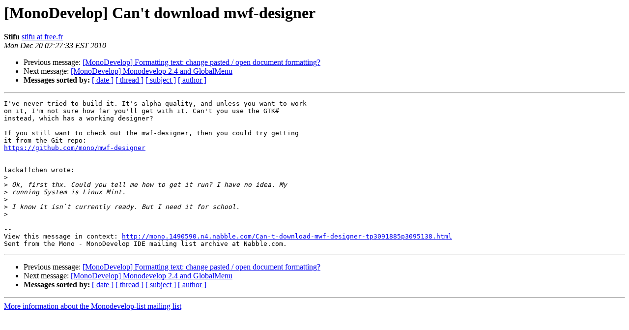

--- FILE ---
content_type: text/html; charset=utf-8
request_url: https://mono.github.io/mail-archives/monodevelop-list/2010-December/013185.html
body_size: 949
content:
<!DOCTYPE HTML PUBLIC "-//W3C//DTD HTML 3.2//EN">
<HTML>
 <HEAD>
   <TITLE> [MonoDevelop] Can't download mwf-designer
   </TITLE>
   <LINK REL="Index" HREF="index.html" >
   <LINK REL="made" HREF="mailto:monodevelop-list%40lists.ximian.com?Subject=%5BMonoDevelop%5D%20Can%27t%20download%20mwf-designer&In-Reply-To=1292753323891-3094339.post%40n4.nabble.com">
   <META NAME="robots" CONTENT="index,nofollow">
   <META http-equiv="Content-Type" content="text/html; charset=us-ascii">
   <LINK REL="Previous"  HREF="013184.html">
   <LINK REL="Next"  HREF="013188.html">
 </HEAD>
 <BODY BGCOLOR="#ffffff">
   <H1>[MonoDevelop] Can't download mwf-designer</H1>
    <B>Stifu</B> 
    <A HREF="mailto:monodevelop-list%40lists.ximian.com?Subject=%5BMonoDevelop%5D%20Can%27t%20download%20mwf-designer&In-Reply-To=1292753323891-3094339.post%40n4.nabble.com"
       TITLE="[MonoDevelop] Can't download mwf-designer">stifu at free.fr
       </A><BR>
    <I>Mon Dec 20 02:27:33 EST 2010</I>
    <P><UL>
        <LI>Previous message: <A HREF="013184.html">[MonoDevelop] Formatting text: change pasted / open document formatting?
</A></li>
        <LI>Next message: <A HREF="013188.html">[MonoDevelop] Monodevelop 2.4 and GlobalMenu
</A></li>
         <LI> <B>Messages sorted by:</B> 
              <a href="date.html#13185">[ date ]</a>
              <a href="thread.html#13185">[ thread ]</a>
              <a href="subject.html#13185">[ subject ]</a>
              <a href="author.html#13185">[ author ]</a>
         </LI>
       </UL>
    <HR>  
<!--beginarticle-->
<PRE>
I've never tried to build it. It's alpha quality, and unless you want to work
on it, I'm not sure how far you'll get with it. Can't you use the GTK#
instead, which has a working designer?

If you still want to check out the mwf-designer, then you could try getting
it from the Git repo:
<A HREF="https://github.com/mono/mwf-designer">https://github.com/mono/mwf-designer</A>


lackaffchen wrote:
&gt;<i> 
</I>&gt;<i> Ok, first thx. Could you tell me how to get it run? I have no idea. My
</I>&gt;<i> running System is Linux Mint.
</I>&gt;<i> 
</I>&gt;<i> I know it isn`t currently ready. But I need it for school.
</I>&gt;<i> 
</I>
-- 
View this message in context: <A HREF="http://mono.1490590.n4.nabble.com/Can-t-download-mwf-designer-tp3091885p3095138.html">http://mono.1490590.n4.nabble.com/Can-t-download-mwf-designer-tp3091885p3095138.html</A>
Sent from the Mono - MonoDevelop IDE mailing list archive at Nabble.com.
</PRE>








<!--endarticle-->
    <HR>
    <P><UL>
        <!--threads-->
	<LI>Previous message: <A HREF="013184.html">[MonoDevelop] Formatting text: change pasted / open document formatting?
</A></li>
	<LI>Next message: <A HREF="013188.html">[MonoDevelop] Monodevelop 2.4 and GlobalMenu
</A></li>
         <LI> <B>Messages sorted by:</B> 
              <a href="date.html#13185">[ date ]</a>
              <a href="thread.html#13185">[ thread ]</a>
              <a href="subject.html#13185">[ subject ]</a>
              <a href="author.html#13185">[ author ]</a>
         </LI>
       </UL>

<hr>
<a href="http://lists.ximian.com/mailman/listinfo/monodevelop-list">More information about the Monodevelop-list
mailing list</a><br>
</body></html>
